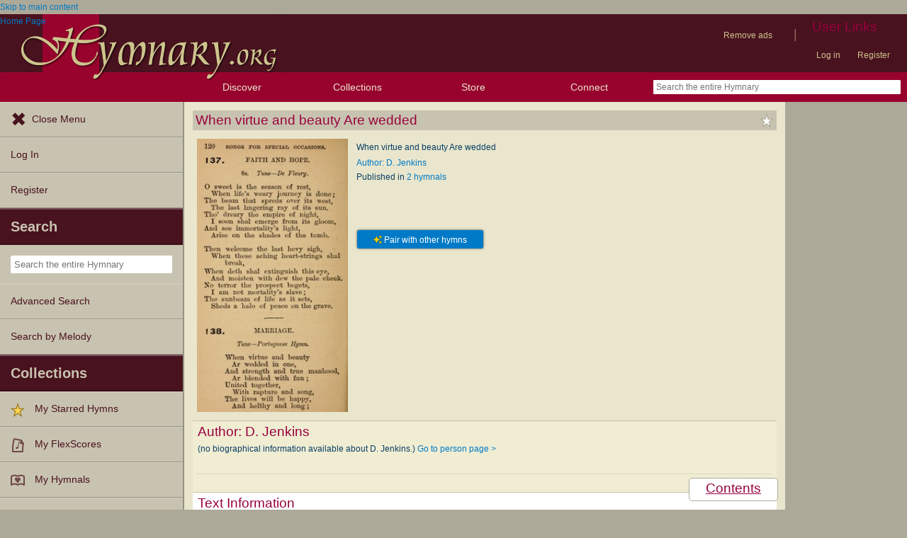

--- FILE ---
content_type: text/plain;charset=UTF-8
request_url: https://c.pub.network/v2/c
body_size: -257
content:
a0c6c089-6428-42ec-a01c-754131aa6ec7

--- FILE ---
content_type: text/plain;charset=UTF-8
request_url: https://c.pub.network/v2/c
body_size: -111
content:
0dec07b1-a165-4bc6-979c-dc9131121913